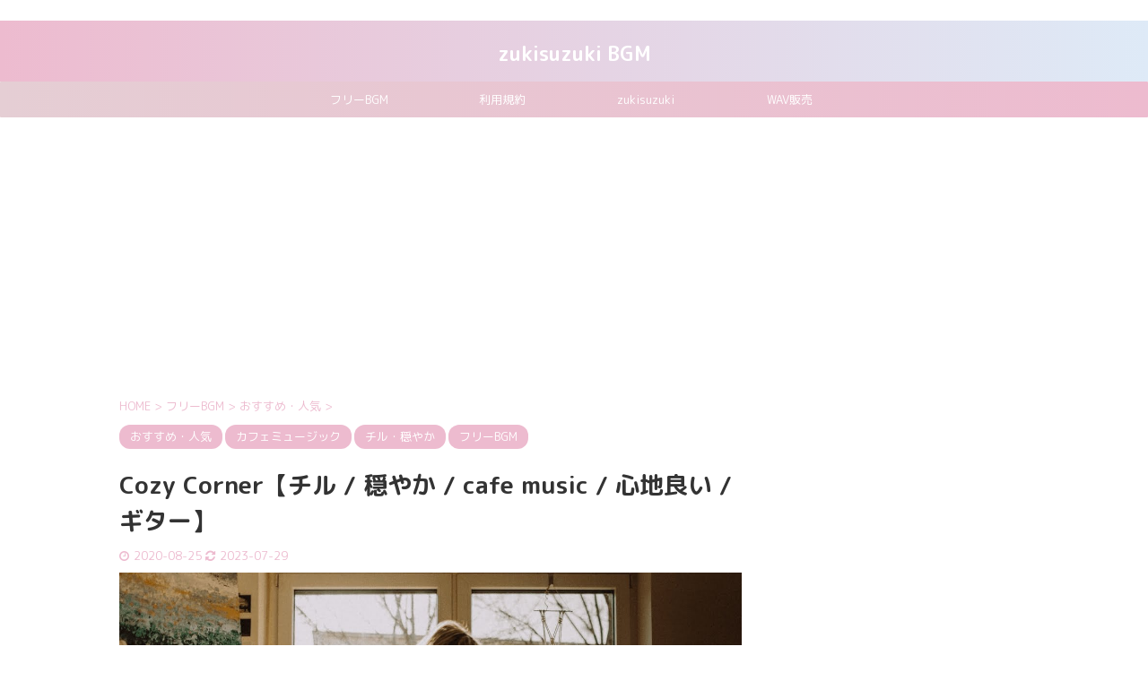

--- FILE ---
content_type: text/html; charset=UTF-8
request_url: https://zukisuzukibgm.com/cozy-corner/
body_size: 18019
content:

<!DOCTYPE html>
<!--[if lt IE 7]>
<html class="ie6" dir="ltr" lang="ja" prefix="og: https://ogp.me/ns#"> <![endif]-->
<!--[if IE 7]>
<html class="i7" dir="ltr" lang="ja" prefix="og: https://ogp.me/ns#"> <![endif]-->
<!--[if IE 8]>
<html class="ie" dir="ltr" lang="ja" prefix="og: https://ogp.me/ns#"> <![endif]-->
<!--[if gt IE 8]><!-->
<html dir="ltr" lang="ja" prefix="og: https://ogp.me/ns#" class="s-navi-search-overlay">
	<!--<![endif]-->
	<head prefix="og: http://ogp.me/ns# fb: http://ogp.me/ns/fb# article: http://ogp.me/ns/article#">
		<meta charset="UTF-8" >
		<meta name="viewport" content="width=device-width,initial-scale=1.0,user-scalable=no,viewport-fit=cover">
		<meta name="format-detection" content="telephone=no" >

		
		<link rel="alternate" type="application/rss+xml" title="zukisuzuki BGM RSS Feed" href="https://zukisuzukibgm.com/feed/" />
		<link rel="pingback" href="https://zukisuzukibgm.com/xmlrpc.php" >
		<!--[if lt IE 9]>
		<script src="https://zukisuzukibgm.com/wp-content/themes/affinger5/js/html5shiv.js"></script>
		<![endif]-->
				
		<!-- All in One SEO 4.9.1.1 - aioseo.com -->
	<meta name="robots" content="max-snippet:-1, max-image-preview:large, max-video-preview:-1" />
	<meta name="author" content="zukisuzuki BGM"/>
	<link rel="canonical" href="https://zukisuzukibgm.com/cozy-corner/" />
	<meta name="generator" content="All in One SEO (AIOSEO) 4.9.1.1" />
		<meta property="og:locale" content="ja_JP" />
		<meta property="og:site_name" content="zukisuzuki BGM" />
		<meta property="og:type" content="article" />
		<meta property="og:title" content="Cozy Corner【チル / 穏やか / cafe music / 心地良い / ギター】 | zukisuzuki BGM" />
		<meta property="og:url" content="https://zukisuzukibgm.com/cozy-corner/" />
		<meta property="og:image" content="https://zukisuzukibgm.com/wp-content/uploads/2020/08/1996e65026044530abde2fc3a7263ae8-scaled.jpg" />
		<meta property="og:image:secure_url" content="https://zukisuzukibgm.com/wp-content/uploads/2020/08/1996e65026044530abde2fc3a7263ae8-scaled.jpg" />
		<meta property="article:tag" content="おすすめ・人気" />
		<meta property="article:tag" content="カフェミュージック" />
		<meta property="article:tag" content="チル・穏やか" />
		<meta property="article:tag" content="フリーbgm" />
		<meta property="article:tag" content="ギター" />
		<meta property="article:tag" content="ローファイ" />
		<meta property="article:tag" content="心地良い" />
		<meta property="article:published_time" content="2020-08-25T04:45:50+00:00" />
		<meta property="article:modified_time" content="2023-07-29T02:43:57+00:00" />
		<meta name="twitter:card" content="summary" />
		<meta name="twitter:site" content="@zukisuzuki" />
		<meta name="twitter:title" content="Cozy Corner【チル / 穏やか / cafe music / 心地良い / ギター】 | zukisuzuki BGM" />
		<meta name="twitter:image" content="https://zukisuzukibgm.com/wp-content/uploads/2020/08/maxresdefault-6-4.jpg" />
		<script type="application/ld+json" class="aioseo-schema">
			{"@context":"https:\/\/schema.org","@graph":[{"@type":"Article","@id":"https:\/\/zukisuzukibgm.com\/cozy-corner\/#article","name":"Cozy Corner\u3010\u30c1\u30eb \/ \u7a4f\u3084\u304b \/ cafe music \/ \u5fc3\u5730\u826f\u3044 \/ \u30ae\u30bf\u30fc\u3011 | zukisuzuki BGM","headline":"Cozy Corner\u3010\u30c1\u30eb \/ \u7a4f\u3084\u304b \/ cafe music \/ \u5fc3\u5730\u826f\u3044 \/ \u30ae\u30bf\u30fc\u3011","author":{"@id":"https:\/\/zukisuzukibgm.com\/author\/phk65881\/#author"},"publisher":{"@id":"https:\/\/zukisuzukibgm.com\/#person"},"image":{"@type":"ImageObject","url":"https:\/\/zukisuzukibgm.com\/wp-content\/uploads\/2020\/08\/maxresdefault-6-4.jpg","width":1280,"height":720},"datePublished":"2020-08-25T13:45:50+09:00","dateModified":"2023-07-29T11:43:57+09:00","inLanguage":"ja","mainEntityOfPage":{"@id":"https:\/\/zukisuzukibgm.com\/cozy-corner\/#webpage"},"isPartOf":{"@id":"https:\/\/zukisuzukibgm.com\/cozy-corner\/#webpage"},"articleSection":"\u304a\u3059\u3059\u3081\u30fb\u4eba\u6c17, \u30ab\u30d5\u30a7\u30df\u30e5\u30fc\u30b8\u30c3\u30af, \u30c1\u30eb\u30fb\u7a4f\u3084\u304b, \u30d5\u30ea\u30fcBGM, \u30ae\u30bf\u30fc, \u30ed\u30fc\u30d5\u30a1\u30a4, \u5fc3\u5730\u826f\u3044"},{"@type":"BreadcrumbList","@id":"https:\/\/zukisuzukibgm.com\/cozy-corner\/#breadcrumblist","itemListElement":[{"@type":"ListItem","@id":"https:\/\/zukisuzukibgm.com#listItem","position":1,"name":"\u30db\u30fc\u30e0","item":"https:\/\/zukisuzukibgm.com","nextItem":{"@type":"ListItem","@id":"https:\/\/zukisuzukibgm.com\/category\/bgm\/#listItem","name":"\u30d5\u30ea\u30fcBGM"}},{"@type":"ListItem","@id":"https:\/\/zukisuzukibgm.com\/category\/bgm\/#listItem","position":2,"name":"\u30d5\u30ea\u30fcBGM","item":"https:\/\/zukisuzukibgm.com\/category\/bgm\/","nextItem":{"@type":"ListItem","@id":"https:\/\/zukisuzukibgm.com\/category\/bgm\/popular\/#listItem","name":"\u304a\u3059\u3059\u3081\u30fb\u4eba\u6c17"},"previousItem":{"@type":"ListItem","@id":"https:\/\/zukisuzukibgm.com#listItem","name":"\u30db\u30fc\u30e0"}},{"@type":"ListItem","@id":"https:\/\/zukisuzukibgm.com\/category\/bgm\/popular\/#listItem","position":3,"name":"\u304a\u3059\u3059\u3081\u30fb\u4eba\u6c17","item":"https:\/\/zukisuzukibgm.com\/category\/bgm\/popular\/","nextItem":{"@type":"ListItem","@id":"https:\/\/zukisuzukibgm.com\/cozy-corner\/#listItem","name":"Cozy Corner\u3010\u30c1\u30eb \/ \u7a4f\u3084\u304b \/ cafe music \/ \u5fc3\u5730\u826f\u3044 \/ \u30ae\u30bf\u30fc\u3011"},"previousItem":{"@type":"ListItem","@id":"https:\/\/zukisuzukibgm.com\/category\/bgm\/#listItem","name":"\u30d5\u30ea\u30fcBGM"}},{"@type":"ListItem","@id":"https:\/\/zukisuzukibgm.com\/cozy-corner\/#listItem","position":4,"name":"Cozy Corner\u3010\u30c1\u30eb \/ \u7a4f\u3084\u304b \/ cafe music \/ \u5fc3\u5730\u826f\u3044 \/ \u30ae\u30bf\u30fc\u3011","previousItem":{"@type":"ListItem","@id":"https:\/\/zukisuzukibgm.com\/category\/bgm\/popular\/#listItem","name":"\u304a\u3059\u3059\u3081\u30fb\u4eba\u6c17"}}]},{"@type":"Person","@id":"https:\/\/zukisuzukibgm.com\/#person","name":"zukisuzuki BGM","image":{"@type":"ImageObject","@id":"https:\/\/zukisuzukibgm.com\/cozy-corner\/#personImage","url":"https:\/\/zukisuzukibgm.com\/wp-content\/uploads\/2020\/08\/1996e65026044530abde2fc3a7263ae8-1-100x100.jpg","width":96,"height":96,"caption":"zukisuzuki BGM"}},{"@type":"Person","@id":"https:\/\/zukisuzukibgm.com\/author\/phk65881\/#author","url":"https:\/\/zukisuzukibgm.com\/author\/phk65881\/","name":"zukisuzuki BGM","image":{"@type":"ImageObject","@id":"https:\/\/zukisuzukibgm.com\/cozy-corner\/#authorImage","url":"https:\/\/zukisuzukibgm.com\/wp-content\/uploads\/2020\/08\/1996e65026044530abde2fc3a7263ae8-1-100x100.jpg","width":96,"height":96,"caption":"zukisuzuki BGM"}},{"@type":"WebPage","@id":"https:\/\/zukisuzukibgm.com\/cozy-corner\/#webpage","url":"https:\/\/zukisuzukibgm.com\/cozy-corner\/","name":"Cozy Corner\u3010\u30c1\u30eb \/ \u7a4f\u3084\u304b \/ cafe music \/ \u5fc3\u5730\u826f\u3044 \/ \u30ae\u30bf\u30fc\u3011 | zukisuzuki BGM","inLanguage":"ja","isPartOf":{"@id":"https:\/\/zukisuzukibgm.com\/#website"},"breadcrumb":{"@id":"https:\/\/zukisuzukibgm.com\/cozy-corner\/#breadcrumblist"},"author":{"@id":"https:\/\/zukisuzukibgm.com\/author\/phk65881\/#author"},"creator":{"@id":"https:\/\/zukisuzukibgm.com\/author\/phk65881\/#author"},"image":{"@type":"ImageObject","url":"https:\/\/zukisuzukibgm.com\/wp-content\/uploads\/2020\/08\/maxresdefault-6-4.jpg","@id":"https:\/\/zukisuzukibgm.com\/cozy-corner\/#mainImage","width":1280,"height":720},"primaryImageOfPage":{"@id":"https:\/\/zukisuzukibgm.com\/cozy-corner\/#mainImage"},"datePublished":"2020-08-25T13:45:50+09:00","dateModified":"2023-07-29T11:43:57+09:00"},{"@type":"WebSite","@id":"https:\/\/zukisuzukibgm.com\/#website","url":"https:\/\/zukisuzukibgm.com\/","name":"zukisuzuki BGM","inLanguage":"ja","publisher":{"@id":"https:\/\/zukisuzukibgm.com\/#person"}}]}
		</script>
		<!-- All in One SEO -->

<title>Cozy Corner【チル / 穏やか / cafe music / 心地良い / ギター】 | zukisuzuki BGM</title>
<link rel='dns-prefetch' href='//ajax.googleapis.com' />
<style id='wp-img-auto-sizes-contain-inline-css' type='text/css'>
img:is([sizes=auto i],[sizes^="auto," i]){contain-intrinsic-size:3000px 1500px}
/*# sourceURL=wp-img-auto-sizes-contain-inline-css */
</style>
<style id='wp-emoji-styles-inline-css' type='text/css'>

	img.wp-smiley, img.emoji {
		display: inline !important;
		border: none !important;
		box-shadow: none !important;
		height: 1em !important;
		width: 1em !important;
		margin: 0 0.07em !important;
		vertical-align: -0.1em !important;
		background: none !important;
		padding: 0 !important;
	}
/*# sourceURL=wp-emoji-styles-inline-css */
</style>
<style id='wp-block-library-inline-css' type='text/css'>
:root{--wp-block-synced-color:#7a00df;--wp-block-synced-color--rgb:122,0,223;--wp-bound-block-color:var(--wp-block-synced-color);--wp-editor-canvas-background:#ddd;--wp-admin-theme-color:#007cba;--wp-admin-theme-color--rgb:0,124,186;--wp-admin-theme-color-darker-10:#006ba1;--wp-admin-theme-color-darker-10--rgb:0,107,160.5;--wp-admin-theme-color-darker-20:#005a87;--wp-admin-theme-color-darker-20--rgb:0,90,135;--wp-admin-border-width-focus:2px}@media (min-resolution:192dpi){:root{--wp-admin-border-width-focus:1.5px}}.wp-element-button{cursor:pointer}:root .has-very-light-gray-background-color{background-color:#eee}:root .has-very-dark-gray-background-color{background-color:#313131}:root .has-very-light-gray-color{color:#eee}:root .has-very-dark-gray-color{color:#313131}:root .has-vivid-green-cyan-to-vivid-cyan-blue-gradient-background{background:linear-gradient(135deg,#00d084,#0693e3)}:root .has-purple-crush-gradient-background{background:linear-gradient(135deg,#34e2e4,#4721fb 50%,#ab1dfe)}:root .has-hazy-dawn-gradient-background{background:linear-gradient(135deg,#faaca8,#dad0ec)}:root .has-subdued-olive-gradient-background{background:linear-gradient(135deg,#fafae1,#67a671)}:root .has-atomic-cream-gradient-background{background:linear-gradient(135deg,#fdd79a,#004a59)}:root .has-nightshade-gradient-background{background:linear-gradient(135deg,#330968,#31cdcf)}:root .has-midnight-gradient-background{background:linear-gradient(135deg,#020381,#2874fc)}:root{--wp--preset--font-size--normal:16px;--wp--preset--font-size--huge:42px}.has-regular-font-size{font-size:1em}.has-larger-font-size{font-size:2.625em}.has-normal-font-size{font-size:var(--wp--preset--font-size--normal)}.has-huge-font-size{font-size:var(--wp--preset--font-size--huge)}.has-text-align-center{text-align:center}.has-text-align-left{text-align:left}.has-text-align-right{text-align:right}.has-fit-text{white-space:nowrap!important}#end-resizable-editor-section{display:none}.aligncenter{clear:both}.items-justified-left{justify-content:flex-start}.items-justified-center{justify-content:center}.items-justified-right{justify-content:flex-end}.items-justified-space-between{justify-content:space-between}.screen-reader-text{border:0;clip-path:inset(50%);height:1px;margin:-1px;overflow:hidden;padding:0;position:absolute;width:1px;word-wrap:normal!important}.screen-reader-text:focus{background-color:#ddd;clip-path:none;color:#444;display:block;font-size:1em;height:auto;left:5px;line-height:normal;padding:15px 23px 14px;text-decoration:none;top:5px;width:auto;z-index:100000}html :where(.has-border-color){border-style:solid}html :where([style*=border-top-color]){border-top-style:solid}html :where([style*=border-right-color]){border-right-style:solid}html :where([style*=border-bottom-color]){border-bottom-style:solid}html :where([style*=border-left-color]){border-left-style:solid}html :where([style*=border-width]){border-style:solid}html :where([style*=border-top-width]){border-top-style:solid}html :where([style*=border-right-width]){border-right-style:solid}html :where([style*=border-bottom-width]){border-bottom-style:solid}html :where([style*=border-left-width]){border-left-style:solid}html :where(img[class*=wp-image-]){height:auto;max-width:100%}:where(figure){margin:0 0 1em}html :where(.is-position-sticky){--wp-admin--admin-bar--position-offset:var(--wp-admin--admin-bar--height,0px)}@media screen and (max-width:600px){html :where(.is-position-sticky){--wp-admin--admin-bar--position-offset:0px}}

/*# sourceURL=wp-block-library-inline-css */
</style><style id='global-styles-inline-css' type='text/css'>
:root{--wp--preset--aspect-ratio--square: 1;--wp--preset--aspect-ratio--4-3: 4/3;--wp--preset--aspect-ratio--3-4: 3/4;--wp--preset--aspect-ratio--3-2: 3/2;--wp--preset--aspect-ratio--2-3: 2/3;--wp--preset--aspect-ratio--16-9: 16/9;--wp--preset--aspect-ratio--9-16: 9/16;--wp--preset--color--black: #000000;--wp--preset--color--cyan-bluish-gray: #abb8c3;--wp--preset--color--white: #ffffff;--wp--preset--color--pale-pink: #f78da7;--wp--preset--color--vivid-red: #cf2e2e;--wp--preset--color--luminous-vivid-orange: #ff6900;--wp--preset--color--luminous-vivid-amber: #fcb900;--wp--preset--color--light-green-cyan: #7bdcb5;--wp--preset--color--vivid-green-cyan: #00d084;--wp--preset--color--pale-cyan-blue: #8ed1fc;--wp--preset--color--vivid-cyan-blue: #0693e3;--wp--preset--color--vivid-purple: #9b51e0;--wp--preset--color--soft-red: #e6514c;--wp--preset--color--light-grayish-red: #fdebee;--wp--preset--color--vivid-yellow: #ffc107;--wp--preset--color--very-pale-yellow: #fffde7;--wp--preset--color--very-light-gray: #fafafa;--wp--preset--color--very-dark-gray: #313131;--wp--preset--color--original-color-a: #43a047;--wp--preset--color--original-color-b: #795548;--wp--preset--color--original-color-c: #ec407a;--wp--preset--color--original-color-d: #9e9d24;--wp--preset--gradient--vivid-cyan-blue-to-vivid-purple: linear-gradient(135deg,rgb(6,147,227) 0%,rgb(155,81,224) 100%);--wp--preset--gradient--light-green-cyan-to-vivid-green-cyan: linear-gradient(135deg,rgb(122,220,180) 0%,rgb(0,208,130) 100%);--wp--preset--gradient--luminous-vivid-amber-to-luminous-vivid-orange: linear-gradient(135deg,rgb(252,185,0) 0%,rgb(255,105,0) 100%);--wp--preset--gradient--luminous-vivid-orange-to-vivid-red: linear-gradient(135deg,rgb(255,105,0) 0%,rgb(207,46,46) 100%);--wp--preset--gradient--very-light-gray-to-cyan-bluish-gray: linear-gradient(135deg,rgb(238,238,238) 0%,rgb(169,184,195) 100%);--wp--preset--gradient--cool-to-warm-spectrum: linear-gradient(135deg,rgb(74,234,220) 0%,rgb(151,120,209) 20%,rgb(207,42,186) 40%,rgb(238,44,130) 60%,rgb(251,105,98) 80%,rgb(254,248,76) 100%);--wp--preset--gradient--blush-light-purple: linear-gradient(135deg,rgb(255,206,236) 0%,rgb(152,150,240) 100%);--wp--preset--gradient--blush-bordeaux: linear-gradient(135deg,rgb(254,205,165) 0%,rgb(254,45,45) 50%,rgb(107,0,62) 100%);--wp--preset--gradient--luminous-dusk: linear-gradient(135deg,rgb(255,203,112) 0%,rgb(199,81,192) 50%,rgb(65,88,208) 100%);--wp--preset--gradient--pale-ocean: linear-gradient(135deg,rgb(255,245,203) 0%,rgb(182,227,212) 50%,rgb(51,167,181) 100%);--wp--preset--gradient--electric-grass: linear-gradient(135deg,rgb(202,248,128) 0%,rgb(113,206,126) 100%);--wp--preset--gradient--midnight: linear-gradient(135deg,rgb(2,3,129) 0%,rgb(40,116,252) 100%);--wp--preset--font-size--small: 13px;--wp--preset--font-size--medium: 20px;--wp--preset--font-size--large: 36px;--wp--preset--font-size--x-large: 42px;--wp--preset--spacing--20: 0.44rem;--wp--preset--spacing--30: 0.67rem;--wp--preset--spacing--40: 1rem;--wp--preset--spacing--50: 1.5rem;--wp--preset--spacing--60: 2.25rem;--wp--preset--spacing--70: 3.38rem;--wp--preset--spacing--80: 5.06rem;--wp--preset--shadow--natural: 6px 6px 9px rgba(0, 0, 0, 0.2);--wp--preset--shadow--deep: 12px 12px 50px rgba(0, 0, 0, 0.4);--wp--preset--shadow--sharp: 6px 6px 0px rgba(0, 0, 0, 0.2);--wp--preset--shadow--outlined: 6px 6px 0px -3px rgb(255, 255, 255), 6px 6px rgb(0, 0, 0);--wp--preset--shadow--crisp: 6px 6px 0px rgb(0, 0, 0);}:where(.is-layout-flex){gap: 0.5em;}:where(.is-layout-grid){gap: 0.5em;}body .is-layout-flex{display: flex;}.is-layout-flex{flex-wrap: wrap;align-items: center;}.is-layout-flex > :is(*, div){margin: 0;}body .is-layout-grid{display: grid;}.is-layout-grid > :is(*, div){margin: 0;}:where(.wp-block-columns.is-layout-flex){gap: 2em;}:where(.wp-block-columns.is-layout-grid){gap: 2em;}:where(.wp-block-post-template.is-layout-flex){gap: 1.25em;}:where(.wp-block-post-template.is-layout-grid){gap: 1.25em;}.has-black-color{color: var(--wp--preset--color--black) !important;}.has-cyan-bluish-gray-color{color: var(--wp--preset--color--cyan-bluish-gray) !important;}.has-white-color{color: var(--wp--preset--color--white) !important;}.has-pale-pink-color{color: var(--wp--preset--color--pale-pink) !important;}.has-vivid-red-color{color: var(--wp--preset--color--vivid-red) !important;}.has-luminous-vivid-orange-color{color: var(--wp--preset--color--luminous-vivid-orange) !important;}.has-luminous-vivid-amber-color{color: var(--wp--preset--color--luminous-vivid-amber) !important;}.has-light-green-cyan-color{color: var(--wp--preset--color--light-green-cyan) !important;}.has-vivid-green-cyan-color{color: var(--wp--preset--color--vivid-green-cyan) !important;}.has-pale-cyan-blue-color{color: var(--wp--preset--color--pale-cyan-blue) !important;}.has-vivid-cyan-blue-color{color: var(--wp--preset--color--vivid-cyan-blue) !important;}.has-vivid-purple-color{color: var(--wp--preset--color--vivid-purple) !important;}.has-black-background-color{background-color: var(--wp--preset--color--black) !important;}.has-cyan-bluish-gray-background-color{background-color: var(--wp--preset--color--cyan-bluish-gray) !important;}.has-white-background-color{background-color: var(--wp--preset--color--white) !important;}.has-pale-pink-background-color{background-color: var(--wp--preset--color--pale-pink) !important;}.has-vivid-red-background-color{background-color: var(--wp--preset--color--vivid-red) !important;}.has-luminous-vivid-orange-background-color{background-color: var(--wp--preset--color--luminous-vivid-orange) !important;}.has-luminous-vivid-amber-background-color{background-color: var(--wp--preset--color--luminous-vivid-amber) !important;}.has-light-green-cyan-background-color{background-color: var(--wp--preset--color--light-green-cyan) !important;}.has-vivid-green-cyan-background-color{background-color: var(--wp--preset--color--vivid-green-cyan) !important;}.has-pale-cyan-blue-background-color{background-color: var(--wp--preset--color--pale-cyan-blue) !important;}.has-vivid-cyan-blue-background-color{background-color: var(--wp--preset--color--vivid-cyan-blue) !important;}.has-vivid-purple-background-color{background-color: var(--wp--preset--color--vivid-purple) !important;}.has-black-border-color{border-color: var(--wp--preset--color--black) !important;}.has-cyan-bluish-gray-border-color{border-color: var(--wp--preset--color--cyan-bluish-gray) !important;}.has-white-border-color{border-color: var(--wp--preset--color--white) !important;}.has-pale-pink-border-color{border-color: var(--wp--preset--color--pale-pink) !important;}.has-vivid-red-border-color{border-color: var(--wp--preset--color--vivid-red) !important;}.has-luminous-vivid-orange-border-color{border-color: var(--wp--preset--color--luminous-vivid-orange) !important;}.has-luminous-vivid-amber-border-color{border-color: var(--wp--preset--color--luminous-vivid-amber) !important;}.has-light-green-cyan-border-color{border-color: var(--wp--preset--color--light-green-cyan) !important;}.has-vivid-green-cyan-border-color{border-color: var(--wp--preset--color--vivid-green-cyan) !important;}.has-pale-cyan-blue-border-color{border-color: var(--wp--preset--color--pale-cyan-blue) !important;}.has-vivid-cyan-blue-border-color{border-color: var(--wp--preset--color--vivid-cyan-blue) !important;}.has-vivid-purple-border-color{border-color: var(--wp--preset--color--vivid-purple) !important;}.has-vivid-cyan-blue-to-vivid-purple-gradient-background{background: var(--wp--preset--gradient--vivid-cyan-blue-to-vivid-purple) !important;}.has-light-green-cyan-to-vivid-green-cyan-gradient-background{background: var(--wp--preset--gradient--light-green-cyan-to-vivid-green-cyan) !important;}.has-luminous-vivid-amber-to-luminous-vivid-orange-gradient-background{background: var(--wp--preset--gradient--luminous-vivid-amber-to-luminous-vivid-orange) !important;}.has-luminous-vivid-orange-to-vivid-red-gradient-background{background: var(--wp--preset--gradient--luminous-vivid-orange-to-vivid-red) !important;}.has-very-light-gray-to-cyan-bluish-gray-gradient-background{background: var(--wp--preset--gradient--very-light-gray-to-cyan-bluish-gray) !important;}.has-cool-to-warm-spectrum-gradient-background{background: var(--wp--preset--gradient--cool-to-warm-spectrum) !important;}.has-blush-light-purple-gradient-background{background: var(--wp--preset--gradient--blush-light-purple) !important;}.has-blush-bordeaux-gradient-background{background: var(--wp--preset--gradient--blush-bordeaux) !important;}.has-luminous-dusk-gradient-background{background: var(--wp--preset--gradient--luminous-dusk) !important;}.has-pale-ocean-gradient-background{background: var(--wp--preset--gradient--pale-ocean) !important;}.has-electric-grass-gradient-background{background: var(--wp--preset--gradient--electric-grass) !important;}.has-midnight-gradient-background{background: var(--wp--preset--gradient--midnight) !important;}.has-small-font-size{font-size: var(--wp--preset--font-size--small) !important;}.has-medium-font-size{font-size: var(--wp--preset--font-size--medium) !important;}.has-large-font-size{font-size: var(--wp--preset--font-size--large) !important;}.has-x-large-font-size{font-size: var(--wp--preset--font-size--x-large) !important;}
/*# sourceURL=global-styles-inline-css */
</style>

<style id='classic-theme-styles-inline-css' type='text/css'>
/*! This file is auto-generated */
.wp-block-button__link{color:#fff;background-color:#32373c;border-radius:9999px;box-shadow:none;text-decoration:none;padding:calc(.667em + 2px) calc(1.333em + 2px);font-size:1.125em}.wp-block-file__button{background:#32373c;color:#fff;text-decoration:none}
/*# sourceURL=/wp-includes/css/classic-themes.min.css */
</style>
<link rel='stylesheet' id='contact-form-7-css' href='https://zukisuzukibgm.com/wp-content/plugins/contact-form-7/includes/css/styles.css?ver=6.1.4' type='text/css' media='all' />
<link rel='stylesheet' id='lana-downloads-manager-css' href='https://zukisuzukibgm.com/wp-content/plugins/lana-downloads-manager//assets/css/lana-downloads-manager.css?ver=1.11.0' type='text/css' media='all' />
<link rel='stylesheet' id='pz-linkcard-css-css' href='//zukisuzukibgm.com/wp-content/uploads/pz-linkcard/style/style.min.css?ver=2.5.8.5' type='text/css' media='all' />
<link rel='stylesheet' id='ppress-frontend-css' href='https://zukisuzukibgm.com/wp-content/plugins/wp-user-avatar/assets/css/frontend.min.css?ver=4.16.8' type='text/css' media='all' />
<link rel='stylesheet' id='ppress-flatpickr-css' href='https://zukisuzukibgm.com/wp-content/plugins/wp-user-avatar/assets/flatpickr/flatpickr.min.css?ver=4.16.8' type='text/css' media='all' />
<link rel='stylesheet' id='ppress-select2-css' href='https://zukisuzukibgm.com/wp-content/plugins/wp-user-avatar/assets/select2/select2.min.css?ver=6.9' type='text/css' media='all' />
<link rel='stylesheet' id='normalize-css' href='https://zukisuzukibgm.com/wp-content/themes/affinger5/css/normalize.css?ver=1.5.9' type='text/css' media='all' />
<link rel='stylesheet' id='font-awesome-css' href='https://zukisuzukibgm.com/wp-content/themes/affinger5/css/fontawesome/css/font-awesome.min.css?ver=4.7.0' type='text/css' media='all' />
<link rel='stylesheet' id='font-awesome-animation-css' href='https://zukisuzukibgm.com/wp-content/themes/affinger5/css/fontawesome/css/font-awesome-animation.min.css?ver=6.9' type='text/css' media='all' />
<link rel='stylesheet' id='st_svg-css' href='https://zukisuzukibgm.com/wp-content/themes/affinger5/st_svg/style.css?ver=6.9' type='text/css' media='all' />
<link rel='stylesheet' id='slick-css' href='https://zukisuzukibgm.com/wp-content/themes/affinger5/vendor/slick/slick.css?ver=1.8.0' type='text/css' media='all' />
<link rel='stylesheet' id='slick-theme-css' href='https://zukisuzukibgm.com/wp-content/themes/affinger5/vendor/slick/slick-theme.css?ver=1.8.0' type='text/css' media='all' />
<link rel='stylesheet' id='fonts-googleapis-roundedmplus1c-css' href='//fonts.googleapis.com/css?family=M+PLUS+Rounded+1c%3A400%2C700&#038;display=swap&#038;subset=japanese&#038;ver=6.9' type='text/css' media='all' />
<link rel='stylesheet' id='style-css' href='https://zukisuzukibgm.com/wp-content/themes/affinger5/style.css?ver=6.9' type='text/css' media='all' />
<link rel='stylesheet' id='child-style-css' href='https://zukisuzukibgm.com/wp-content/themes/affinger5-child/style.css?ver=6.9' type='text/css' media='all' />
<link rel='stylesheet' id='single-css' href='https://zukisuzukibgm.com/wp-content/themes/affinger5/st-rankcss.php' type='text/css' media='all' />
<link rel='stylesheet' id='st-themecss-css' href='https://zukisuzukibgm.com/wp-content/themes/affinger5/st-themecss-loader.php?ver=6.9' type='text/css' media='all' />
<script type="text/javascript" src="//ajax.googleapis.com/ajax/libs/jquery/1.11.3/jquery.min.js?ver=1.11.3" id="jquery-js"></script>
<script type="text/javascript" src="https://zukisuzukibgm.com/wp-content/plugins/wp-user-avatar/assets/flatpickr/flatpickr.min.js?ver=4.16.8" id="ppress-flatpickr-js"></script>
<script type="text/javascript" src="https://zukisuzukibgm.com/wp-content/plugins/wp-user-avatar/assets/select2/select2.min.js?ver=4.16.8" id="ppress-select2-js"></script>
<link rel="https://api.w.org/" href="https://zukisuzukibgm.com/wp-json/" /><link rel="alternate" title="JSON" type="application/json" href="https://zukisuzukibgm.com/wp-json/wp/v2/posts/904" /><link rel='shortlink' href='https://zukisuzukibgm.com/?p=904' />
<meta name="robots" content="index, follow" />
<meta name="thumbnail" content="https://zukisuzukibgm.com/wp-content/uploads/2020/08/maxresdefault-6-4.jpg">
<!-- Google tag (gtag.js) -->
<script async src="https://www.googletagmanager.com/gtag/js?id=G-62R2C0MY4H"></script>
<script>
  window.dataLayer = window.dataLayer || [];
  function gtag(){dataLayer.push(arguments);}
  gtag('js', new Date());

  gtag('config', 'G-62R2C0MY4H');
</script>

<!-- Google Tag Manager -->
<script>(function(w,d,s,l,i){w[l]=w[l]||[];w[l].push({'gtm.start':
new Date().getTime(),event:'gtm.js'});var f=d.getElementsByTagName(s)[0],
j=d.createElement(s),dl=l!='dataLayer'?'&l='+l:'';j.async=true;j.src=
'https://www.googletagmanager.com/gtm.js?id='+i+dl;f.parentNode.insertBefore(j,f);
})(window,document,'script','dataLayer','GTM-WD2PPDQ');</script>
<!-- End Google Tag Manager -->

<style type="text/css">
@media print, screen and (min-width: 960px) {
	.home #st-header-cardlink {
		max-width:1210px;
		padding-left:70px;
		padding-right:70px;
box-sizing:border-box;
	}
}
</style>
<link rel="canonical" href="https://zukisuzukibgm.com/cozy-corner/" />
<style type="text/css" id="custom-background-css">
body.custom-background { background-color: #ffffff; }
</style>
						<!-- OGP -->
	
						<meta name="twitter:card" content="summary_large_image">
				<meta name="twitter:site" content="@zukisuzuki">
		<meta name="twitter:title" content="Cozy Corner【チル / 穏やか / cafe music / 心地良い / ギター】">
		<meta name="twitter:description" content="Cozy Corner ダウンロードはこちら&#x1f447;Download 4922">
		<meta name="twitter:image" content="https://zukisuzukibgm.com/wp-content/uploads/2020/08/maxresdefault-6-4.jpg">
		<!-- /OGP -->
		


<script>
	jQuery(function(){
		jQuery('.st-btn-open').click(function(){
			jQuery(this).next('.st-slidebox').stop(true, true).slideToggle();
			jQuery(this).addClass('st-btn-open-click');
		});
	});
</script>

	<script>
		jQuery(function(){
		jQuery('.post h2 , .h2modoki').wrapInner('<span class="st-dash-design"></span>');
		}) 
	</script>

<script>
	jQuery(function(){
		jQuery("#toc_container:not(:has(ul ul))").addClass("only-toc");
		jQuery(".st-ac-box ul:has(.cat-item)").each(function(){
			jQuery(this).addClass("st-ac-cat");
		});
	});
</script>

<script>
	jQuery(function(){
							jQuery( '.post h5:not(.st-css-no):not(.st-matome):not(.rankh5):not(.point):not(.st-cardbox-t):not(.popular-t):not(.kanren-t):not(.popular-t)' ).wrap( '<div class="st-h5husen-shadow"></div>' );
			jQuery( '.h5modoki' ).wrap( '<div class="st-h5husen-shadow"></div>' );
				jQuery('.st-star').parent('.rankh4').css('padding-bottom','5px'); // スターがある場合のランキング見出し調整
	});
</script>


				<!--Twitterカード-->
        <meta name = "twitter:card" content="summary_large_image">
        <meta name = "twitter:image" content="https://zukisuzukibgm.com/wp-content/uploads/2020/08/3e2d3cff95504b26dadb9ef6645c0b90-1.png">
        <!--Twitterカードここまで-->
		<script data-ad-client="ca-pub-8294477600742535" async src="https://pagead2.googlesyndication.com/pagead/js/adsbygoogle.js"></script>
	<link rel='stylesheet' id='mediaelement-css' href='https://zukisuzukibgm.com/wp-includes/js/mediaelement/mediaelementplayer-legacy.min.css?ver=4.2.17' type='text/css' media='all' />
<link rel='stylesheet' id='wp-mediaelement-css' href='https://zukisuzukibgm.com/wp-includes/js/mediaelement/wp-mediaelement.min.css?ver=6.9' type='text/css' media='all' />
</head>
	<body class="wp-singular post-template-default single single-post postid-904 single-format-standard custom-background wp-theme-affinger5 wp-child-theme-affinger5-child not-front-page" >
				<div id="st-ami">
				<div id="wrapper" class="">
				<div id="wrapper-in">
					<header id="st-headwide">
						<div id="headbox-bg">
							<div id="headbox">

								<nav id="s-navi" class="pcnone" data-st-nav data-st-nav-type="normal">
		<dl class="acordion is-active" data-st-nav-primary>
			<dt class="trigger">
				<p class="acordion_button"><span class="op op-menu has-text"><i class="fa st-svg-menu_thin"></i></span></p>

				
				
							<!-- 追加メニュー -->
							
							<!-- 追加メニュー2 -->
							
							</dt>

			<dd class="acordion_tree">
				<div class="acordion_tree_content">

											<div class="st-ac-box">
							<div id="search-3" class="st-widgets-box ac-widgets-top widget_search"><div id="search" class="search-custom-d">
	<form method="get" id="searchform" action="https://zukisuzukibgm.com/">
		<label class="hidden" for="s">
					</label>
		<input type="text" placeholder="" value="" name="s" id="s" />
		<input type="submit" value="&#xf002;" class="fa" id="searchsubmit" />
	</form>
</div>
<!-- /stinger --> 
</div>						</div>
					

												<div class="menu-%e3%83%a1%e3%83%8b%e3%83%a5%e3%83%bc-container"><ul id="menu-%e3%83%a1%e3%83%8b%e3%83%a5%e3%83%bc" class="menu"><li id="menu-item-22" class="menu-item menu-item-type-taxonomy menu-item-object-category current-post-ancestor current-menu-parent current-post-parent menu-item-has-children menu-item-22"><a href="https://zukisuzukibgm.com/category/bgm/"><span class="menu-item-label">フリーBGM</span></a>
<ul class="sub-menu">
	<li id="menu-item-46" class="menu-item menu-item-type-taxonomy menu-item-object-category current-post-ancestor current-menu-parent current-post-parent menu-item-46"><a href="https://zukisuzukibgm.com/category/bgm/popular/"><span class="menu-item-label">おすすめ・人気</span></a></li>
	<li id="menu-item-47" class="menu-item menu-item-type-taxonomy menu-item-object-category menu-item-47"><a href="https://zukisuzukibgm.com/category/bgm/cool/"><span class="menu-item-label">かっこいい</span></a></li>
	<li id="menu-item-54" class="menu-item menu-item-type-taxonomy menu-item-object-category menu-item-54"><a href="https://zukisuzukibgm.com/category/bgm/pop/"><span class="menu-item-label">明るい・ポップ</span></a></li>
	<li id="menu-item-52" class="menu-item menu-item-type-taxonomy menu-item-object-category current-post-ancestor current-menu-parent current-post-parent menu-item-52"><a href="https://zukisuzukibgm.com/category/bgm/chill/"><span class="menu-item-label">チル・穏やか</span></a></li>
	<li id="menu-item-50" class="menu-item menu-item-type-taxonomy menu-item-object-category menu-item-50"><a href="https://zukisuzukibgm.com/category/bgm/opening/"><span class="menu-item-label">オープニング</span></a></li>
	<li id="menu-item-51" class="menu-item menu-item-type-taxonomy menu-item-object-category current-post-ancestor current-menu-parent current-post-parent menu-item-51"><a href="https://zukisuzukibgm.com/category/bgm/cafe-music/"><span class="menu-item-label">カフェミュージック</span></a></li>
	<li id="menu-item-49" class="menu-item menu-item-type-taxonomy menu-item-object-category menu-item-49"><a href="https://zukisuzukibgm.com/category/bgm/alternative/"><span class="menu-item-label">オルタナティヴ</span></a></li>
	<li id="menu-item-48" class="menu-item menu-item-type-taxonomy menu-item-object-category menu-item-48"><a href="https://zukisuzukibgm.com/category/bgm/electro/"><span class="menu-item-label">エレクトロ</span></a></li>
	<li id="menu-item-53" class="menu-item menu-item-type-taxonomy menu-item-object-category menu-item-53"><a href="https://zukisuzukibgm.com/category/bgm/mellow/"><span class="menu-item-label">メロウ・切ない</span></a></li>
	<li id="menu-item-161" class="menu-item menu-item-type-taxonomy menu-item-object-category menu-item-161"><a href="https://zukisuzukibgm.com/category/bgm/se/"><span class="menu-item-label">劇伴・SE</span></a></li>
</ul>
</li>
<li id="menu-item-59" class="menu-item menu-item-type-custom menu-item-object-custom menu-item-59"><a href="https://zukisuzukibgm.com/terms/"><span class="menu-item-label">利用規約</span></a></li>
<li id="menu-item-82" class="menu-item menu-item-type-custom menu-item-object-custom menu-item-82"><a href="https://zukisuzukibgm.com/zukisuzuki/"><span class="menu-item-label">zukisuzuki</span></a></li>
<li id="menu-item-3783" class="menu-item menu-item-type-custom menu-item-object-custom menu-item-3783"><a href="https://zukisuzukibgm.com/wav_buy/"><span class="menu-item-label">WAV販売</span></a></li>
</ul></div>						<div class="clear"></div>

					
				</div>
			</dd>

					</dl>

					</nav>

								<div id="header-l">
									
									<div id="st-text-logo">
										
            
			
				<!-- キャプション -->
				                
					              		 	 <p class="descr sitenametop">
               		     	               			 </p>
					                    
				                
				<!-- ロゴ又はブログ名 -->
				              		  <p class="sitename"><a href="https://zukisuzukibgm.com/">
                  		                      		    zukisuzuki BGM                   		               		  </a></p>
            					<!-- ロゴ又はブログ名ここまで -->

			    
		
    									</div>
								</div><!-- /#header-l -->

								<div id="header-r" class="smanone">
									
								</div><!-- /#header-r -->
							</div><!-- /#headbox-bg -->
						</div><!-- /#headbox clearfix -->

						
						
						
						
											
<div id="gazou-wide">
			<div id="st-menubox">
			<div id="st-menuwide">
				<nav class="smanone clearfix"><ul id="menu-%e3%83%a1%e3%83%8b%e3%83%a5%e3%83%bc-1" class="menu"><li class="menu-item menu-item-type-taxonomy menu-item-object-category current-post-ancestor current-menu-parent current-post-parent menu-item-has-children menu-item-22"><a href="https://zukisuzukibgm.com/category/bgm/">フリーBGM</a>
<ul class="sub-menu">
	<li class="menu-item menu-item-type-taxonomy menu-item-object-category current-post-ancestor current-menu-parent current-post-parent menu-item-46"><a href="https://zukisuzukibgm.com/category/bgm/popular/">おすすめ・人気</a></li>
	<li class="menu-item menu-item-type-taxonomy menu-item-object-category menu-item-47"><a href="https://zukisuzukibgm.com/category/bgm/cool/">かっこいい</a></li>
	<li class="menu-item menu-item-type-taxonomy menu-item-object-category menu-item-54"><a href="https://zukisuzukibgm.com/category/bgm/pop/">明るい・ポップ</a></li>
	<li class="menu-item menu-item-type-taxonomy menu-item-object-category current-post-ancestor current-menu-parent current-post-parent menu-item-52"><a href="https://zukisuzukibgm.com/category/bgm/chill/">チル・穏やか</a></li>
	<li class="menu-item menu-item-type-taxonomy menu-item-object-category menu-item-50"><a href="https://zukisuzukibgm.com/category/bgm/opening/">オープニング</a></li>
	<li class="menu-item menu-item-type-taxonomy menu-item-object-category current-post-ancestor current-menu-parent current-post-parent menu-item-51"><a href="https://zukisuzukibgm.com/category/bgm/cafe-music/">カフェミュージック</a></li>
	<li class="menu-item menu-item-type-taxonomy menu-item-object-category menu-item-49"><a href="https://zukisuzukibgm.com/category/bgm/alternative/">オルタナティヴ</a></li>
	<li class="menu-item menu-item-type-taxonomy menu-item-object-category menu-item-48"><a href="https://zukisuzukibgm.com/category/bgm/electro/">エレクトロ</a></li>
	<li class="menu-item menu-item-type-taxonomy menu-item-object-category menu-item-53"><a href="https://zukisuzukibgm.com/category/bgm/mellow/">メロウ・切ない</a></li>
	<li class="menu-item menu-item-type-taxonomy menu-item-object-category menu-item-161"><a href="https://zukisuzukibgm.com/category/bgm/se/">劇伴・SE</a></li>
</ul>
</li>
<li class="menu-item menu-item-type-custom menu-item-object-custom menu-item-59"><a href="https://zukisuzukibgm.com/terms/">利用規約</a></li>
<li class="menu-item menu-item-type-custom menu-item-object-custom menu-item-82"><a href="https://zukisuzukibgm.com/zukisuzuki/">zukisuzuki</a></li>
<li class="menu-item menu-item-type-custom menu-item-object-custom menu-item-3783"><a href="https://zukisuzukibgm.com/wav_buy/">WAV販売</a></li>
</ul></nav>			</div>
		</div>
				</div>
					
					
					</header>

					

					<div id="content-w">

					
					
					
	
			<div id="st-header-post-under-box" class="st-header-post-no-data "
		     style="">
			<div class="st-dark-cover">
							</div>
		</div>
	

<div id="content" class="clearfix">
	<div id="contentInner">
		<main>
			<article>
									<div id="post-904" class="st-post post-904 post type-post status-publish format-standard has-post-thumbnail hentry category-popular category-cafe-music category-chill category-bgm tag-20 tag-26 tag-106">
				
					
					
																		<div id="custom_html-16" class="widget_text st-widgets-box post-widgets-top widget_custom_html"><div class="textwidget custom-html-widget"><script async src="https://pagead2.googlesyndication.com/pagead/js/adsbygoogle.js"></script>
<!-- リンクの代わりPC -->
<ins class="adsbygoogle"
     style="display:block"
     data-ad-client="ca-pub-8294477600742535"
     data-ad-slot="1223767357"
     data-ad-format="auto"
     data-full-width-responsive="true"></ins>
<script>
     (adsbygoogle = window.adsbygoogle || []).push({});
</script></div></div>											
					<!--ぱんくず -->
											<div
							id="breadcrumb">
							<ol itemscope itemtype="http://schema.org/BreadcrumbList">
								<li itemprop="itemListElement" itemscope itemtype="http://schema.org/ListItem">
									<a href="https://zukisuzukibgm.com" itemprop="item">
										<span itemprop="name">HOME</span>
									</a>
									&gt;
									<meta itemprop="position" content="1"/>
								</li>

								
																	<li itemprop="itemListElement" itemscope itemtype="http://schema.org/ListItem">
										<a href="https://zukisuzukibgm.com/category/bgm/" itemprop="item">
											<span
												itemprop="name">フリーBGM</span>
										</a>
										&gt;
										<meta itemprop="position" content="2"/>
									</li>
																										<li itemprop="itemListElement" itemscope itemtype="http://schema.org/ListItem">
										<a href="https://zukisuzukibgm.com/category/bgm/popular/" itemprop="item">
											<span
												itemprop="name">おすすめ・人気</span>
										</a>
										&gt;
										<meta itemprop="position" content="3"/>
									</li>
																								</ol>

													</div>
										<!--/ ぱんくず -->

					<!--ループ開始 -->
										
																									<p class="st-catgroup">
								<a href="https://zukisuzukibgm.com/category/bgm/popular/" title="View all posts in おすすめ・人気" rel="category tag"><span class="catname st-catid11">おすすめ・人気</span></a> <a href="https://zukisuzukibgm.com/category/bgm/cafe-music/" title="View all posts in カフェミュージック" rel="category tag"><span class="catname st-catid16">カフェミュージック</span></a> <a href="https://zukisuzukibgm.com/category/bgm/chill/" title="View all posts in チル・穏やか" rel="category tag"><span class="catname st-catid14">チル・穏やか</span></a> <a href="https://zukisuzukibgm.com/category/bgm/" title="View all posts in フリーBGM" rel="category tag"><span class="catname st-catid5">フリーBGM</span></a>							</p>
						
						<h1 class="entry-title">Cozy Corner【チル / 穏やか / cafe music / 心地良い / ギター】</h1>

						
	<div class="blogbox ">
		<p><span class="kdate">
												<i class="fa fa-clock-o"></i>2020-08-25								<i class="fa fa-refresh"></i><time class="updated" datetime="2023-07-29T11:43:57+0900">2023-07-29</time>
					</span></p>
	</div>
					
					
					<div class="mainbox">
						<div id="nocopy" ><!-- コピー禁止エリアここから -->
																<div class=" st-eyecatch-under">
		<img width="1280" height="720" src="https://zukisuzukibgm.com/wp-content/uploads/2020/08/maxresdefault-6-4.jpg" class="attachment-full size-full wp-post-image" alt="" decoding="async" fetchpriority="high" srcset="https://zukisuzukibgm.com/wp-content/uploads/2020/08/maxresdefault-6-4.jpg 1280w, https://zukisuzukibgm.com/wp-content/uploads/2020/08/maxresdefault-6-4-300x169.jpg 300w, https://zukisuzukibgm.com/wp-content/uploads/2020/08/maxresdefault-6-4-1024x576.jpg 1024w, https://zukisuzukibgm.com/wp-content/uploads/2020/08/maxresdefault-6-4-768x432.jpg 768w" sizes="(max-width: 1280px) 100vw, 1280px" />
	
	</div>
							
							
							
							<div class="entry-content">
								<div class="wp-playlist wp-audio-playlist wp-playlist-light">
			<div class="wp-playlist-current-item"></div>
		<audio controls="controls" preload="none" width="952"
			></audio>
	<div class="wp-playlist-next"></div>
	<div class="wp-playlist-prev"></div>
	<noscript>
	<ol>
		<li><a href='https://zukisuzukibgm.com/wp-content/uploads/2020/08/Cozy-Corner.mp3'>Cozy Corner</a></li>	</ol>
	</noscript>
	<script type="application/json" class="wp-playlist-script">{"type":"audio","tracklist":false,"tracknumbers":true,"images":false,"artists":false,"tracks":[{"src":"https://zukisuzukibgm.com/wp-content/uploads/2020/08/Cozy-Corner.mp3","type":"audio/mpeg","title":"Cozy Corner","caption":"","description":"\u201cCozy Corner\u201d\u3002","meta":{"artist":"zukisuzuki","length_formatted":"6:51"},"image":{"src":"https://zukisuzukibgm.com/wp-includes/images/media/audio.svg","width":48,"height":64},"thumb":{"src":"https://zukisuzukibgm.com/wp-includes/images/media/audio.svg","width":48,"height":64}}]}</script>
</div>
	
<p><b>ダウンロードはこちら</b>&#x1f447;<div class="lana-download-shortcode"><p><a class="btn btn-primary lana-download" href="https://zukisuzukibgm.com/download/cozy-corner/" role="button">Download <span class="badge">4922</span></a></p></div></p>
							</div>
						</div><!-- コピー禁止エリアここまで -->

												
					<div class="adbox">
				
									<div class="textwidget custom-html-widget"><script async src="https://pagead2.googlesyndication.com/pagead/js/adsbygoogle.js?client=ca-pub-8294477600742535"
     crossorigin="anonymous"></script>
<!-- レクタングル横並び1 -->
<ins class="adsbygoogle"
     style="display:inline-block;width:336px;height:280px"
     data-ad-client="ca-pub-8294477600742535"
     data-ad-slot="2338357372"></ins>
<script>
     (adsbygoogle = window.adsbygoogle || []).push({});
</script></div>					        
	
									<div style="padding-top:10px;">
						
					<div class="textwidget custom-html-widget"><script async src="https://pagead2.googlesyndication.com/pagead/js/adsbygoogle.js?client=ca-pub-8294477600742535"
     crossorigin="anonymous"></script>
<!-- レクタングル横並び1 -->
<ins class="adsbygoogle"
     style="display:inline-block;width:336px;height:280px"
     data-ad-client="ca-pub-8294477600742535"
     data-ad-slot="2338357372"></ins>
<script>
     (adsbygoogle = window.adsbygoogle || []).push({});
</script>
</div>		        
	
					</div>
							</div>
			

						
					</div><!-- .mainboxここまで -->

																
					
					
	
	<div class="sns ">
	<ul class="clearfix">
					<!--ツイートボタン-->
			<li class="twitter"> 
			<a rel="nofollow" onclick="window.open('//twitter.com/intent/tweet?url=https%3A%2F%2Fzukisuzukibgm.com%2Fcozy-corner%2F&text=Cozy%20Corner%E3%80%90%E3%83%81%E3%83%AB%20%2F%20%E7%A9%8F%E3%82%84%E3%81%8B%20%2F%20cafe%20music%20%2F%20%E5%BF%83%E5%9C%B0%E8%89%AF%E3%81%84%20%2F%20%E3%82%AE%E3%82%BF%E3%83%BC%E3%80%91&via=zukisuzuki&tw_p=tweetbutton', '', 'width=500,height=450'); return false;"><i class="fa fa-twitter"></i><span class="snstext " >Twitter</span></a>
			</li>
		
					<!--シェアボタン-->      
			<li class="facebook">
			<a href="//www.facebook.com/sharer.php?src=bm&u=https%3A%2F%2Fzukisuzukibgm.com%2Fcozy-corner%2F&t=Cozy%20Corner%E3%80%90%E3%83%81%E3%83%AB%20%2F%20%E7%A9%8F%E3%82%84%E3%81%8B%20%2F%20cafe%20music%20%2F%20%E5%BF%83%E5%9C%B0%E8%89%AF%E3%81%84%20%2F%20%E3%82%AE%E3%82%BF%E3%83%BC%E3%80%91" target="_blank" rel="nofollow noopener"><i class="fa fa-facebook"></i><span class="snstext " >Share</span>
			</a>
			</li>
		
					<!--ポケットボタン-->      
			<li class="pocket">
			<a rel="nofollow" onclick="window.open('//getpocket.com/edit?url=https%3A%2F%2Fzukisuzukibgm.com%2Fcozy-corner%2F&title=Cozy%20Corner%E3%80%90%E3%83%81%E3%83%AB%20%2F%20%E7%A9%8F%E3%82%84%E3%81%8B%20%2F%20cafe%20music%20%2F%20%E5%BF%83%E5%9C%B0%E8%89%AF%E3%81%84%20%2F%20%E3%82%AE%E3%82%BF%E3%83%BC%E3%80%91', '', 'width=500,height=350'); return false;"><i class="fa fa-get-pocket"></i><span class="snstext " >Pocket</span></a></li>
		
					<!--はてブボタン-->
			<li class="hatebu">       
				<a href="//b.hatena.ne.jp/entry/https://zukisuzukibgm.com/cozy-corner/" class="hatena-bookmark-button" data-hatena-bookmark-layout="simple" title="Cozy Corner【チル / 穏やか / cafe music / 心地良い / ギター】" rel="nofollow"><i class="fa st-svg-hateb"></i><span class="snstext " >Hatena</span>
				</a><script type="text/javascript" src="//b.st-hatena.com/js/bookmark_button.js" charset="utf-8" async="async"></script>

			</li>
		
		
					<!--LINEボタン-->   
			<li class="line">
			<a href="//line.me/R/msg/text/?Cozy%20Corner%E3%80%90%E3%83%81%E3%83%AB%20%2F%20%E7%A9%8F%E3%82%84%E3%81%8B%20%2F%20cafe%20music%20%2F%20%E5%BF%83%E5%9C%B0%E8%89%AF%E3%81%84%20%2F%20%E3%82%AE%E3%82%BF%E3%83%BC%E3%80%91%0Ahttps%3A%2F%2Fzukisuzukibgm.com%2Fcozy-corner%2F" target="_blank" rel="nofollow noopener"><i class="fa fa-comment" aria-hidden="true"></i><span class="snstext" >LINE</span></a>
			</li> 
		
		
					<!--URLコピーボタン-->
			<li class="share-copy">
			<a href="#" rel="nofollow" data-st-copy-text="Cozy Corner【チル / 穏やか / cafe music / 心地良い / ギター】 / https://zukisuzukibgm.com/cozy-corner/"><i class="fa fa-clipboard"></i><span class="snstext" >コピーする</span></a>
			</li>
		
	</ul>

	</div> 

											
											<p class="tagst">
							<i class="fa fa-folder-open-o" aria-hidden="true"></i>-<a href="https://zukisuzukibgm.com/category/bgm/popular/" rel="category tag">おすすめ・人気</a>, <a href="https://zukisuzukibgm.com/category/bgm/cafe-music/" rel="category tag">カフェミュージック</a>, <a href="https://zukisuzukibgm.com/category/bgm/chill/" rel="category tag">チル・穏やか</a>, <a href="https://zukisuzukibgm.com/category/bgm/" rel="category tag">フリーBGM</a><br/>
							<i class="fa fa-tags"></i>-<a href="https://zukisuzukibgm.com/tag/%e3%82%ae%e3%82%bf%e3%83%bc/" rel="tag">ギター</a>, <a href="https://zukisuzukibgm.com/tag/%e3%83%ad%e3%83%bc%e3%83%95%e3%82%a1%e3%82%a4/" rel="tag">ローファイ</a>, <a href="https://zukisuzukibgm.com/tag/%e5%bf%83%e5%9c%b0%e8%89%af%e3%81%84/" rel="tag">心地良い</a>						</p>
					
					<aside>
						<p class="author" style="display:none;"><a href="https://zukisuzukibgm.com/author/phk65881/" title="zukisuzuki BGM" class="vcard author"><span class="fn">author</span></a></p>
																		<!--ループ終了-->

						
						<!--関連記事-->
						
	
	<h4 class="point"><span class="point-in">関連・おすすめ</span></h4>

	
<div class="kanren" data-st-load-more-content
     data-st-load-more-id="0d2785db-6d0a-4966-94be-31c6ccdb5147">
						
			<dl class="clearfix">
				<dt><a href="https://zukisuzukibgm.com/sure/">
						
															<img width="150" height="150" src="https://zukisuzukibgm.com/wp-content/uploads/2022/09/88a04fd09a508fceef2c0b2bd3a57992-2-150x150.png" class="attachment-st_thumb150 size-st_thumb150 wp-post-image" alt="" decoding="async" srcset="https://zukisuzukibgm.com/wp-content/uploads/2022/09/88a04fd09a508fceef2c0b2bd3a57992-2-150x150.png 150w, https://zukisuzukibgm.com/wp-content/uploads/2022/09/88a04fd09a508fceef2c0b2bd3a57992-2-100x100.png 100w" sizes="(max-width: 150px) 100vw, 150px" />							
											</a></dt>
				<dd>
					

					<h5 class="kanren-t">
						<a href="https://zukisuzukibgm.com/sure/">Sure【ひと休み / チル / cafe music / 心地良い / ローファイ】</a>
					</h5>

						<div class="st-excerpt smanone">
		<p>Sure ダウンロードはこちら&#x1f447;Download 1564</p>
	</div>
									</dd>
			</dl>
					
			<dl class="clearfix">
				<dt><a href="https://zukisuzukibgm.com/night-river/">
						
															<img width="150" height="150" src="https://zukisuzukibgm.com/wp-content/uploads/2020/09/Night-River-150x150.png" class="attachment-st_thumb150 size-st_thumb150 wp-post-image" alt="" decoding="async" srcset="https://zukisuzukibgm.com/wp-content/uploads/2020/09/Night-River-150x150.png 150w, https://zukisuzukibgm.com/wp-content/uploads/2020/09/Night-River-100x100.png 100w" sizes="(max-width: 150px) 100vw, 150px" />							
											</a></dt>
				<dd>
					

					<h5 class="kanren-t">
						<a href="https://zukisuzukibgm.com/night-river/">Night River【睡眠 / SE】</a>
					</h5>

						<div class="st-excerpt smanone">
		<p>Night River ダウンロードはこちら&#x1f447;Download 481</p>
	</div>
									</dd>
			</dl>
					
			<dl class="clearfix">
				<dt><a href="https://zukisuzukibgm.com/first-experience/">
						
															<img width="150" height="150" src="https://zukisuzukibgm.com/wp-content/uploads/2020/09/First-Experience-150x150.png" class="attachment-st_thumb150 size-st_thumb150 wp-post-image" alt="" decoding="async" srcset="https://zukisuzukibgm.com/wp-content/uploads/2020/09/First-Experience-150x150.png 150w, https://zukisuzukibgm.com/wp-content/uploads/2020/09/First-Experience-100x100.png 100w" sizes="(max-width: 150px) 100vw, 150px" />							
											</a></dt>
				<dd>
					

					<h5 class="kanren-t">
						<a href="https://zukisuzukibgm.com/first-experience/">First Experience【SE / エンディング】</a>
					</h5>

						<div class="st-excerpt smanone">
		<p>First Experience ダウンロードはこちら&#x1f447;Download 1555</p>
	</div>
									</dd>
			</dl>
					
			<dl class="clearfix">
				<dt><a href="https://zukisuzukibgm.com/geido/">
						
															<img width="150" height="150" src="https://zukisuzukibgm.com/wp-content/uploads/2020/08/maxresdefault-2-22-150x150.jpg" class="attachment-st_thumb150 size-st_thumb150 wp-post-image" alt="" decoding="async" srcset="https://zukisuzukibgm.com/wp-content/uploads/2020/08/maxresdefault-2-22-150x150.jpg 150w, https://zukisuzukibgm.com/wp-content/uploads/2020/08/maxresdefault-2-22-100x100.jpg 100w" sizes="(max-width: 150px) 100vw, 150px" />							
											</a></dt>
				<dd>
					

					<h5 class="kanren-t">
						<a href="https://zukisuzukibgm.com/geido/">Geido【明るい / かっこいい / オープニング / ギター】</a>
					</h5>

						<div class="st-excerpt smanone">
		<p>Geido ダウンロードはこちら&#x1f447;Download 907</p>
	</div>
									</dd>
			</dl>
					
			<dl class="clearfix">
				<dt><a href="https://zukisuzukibgm.com/point-back/">
						
															<img width="150" height="150" src="https://zukisuzukibgm.com/wp-content/uploads/2021/04/314f9a0e715bed48caa8e2757dffa9af-18-150x150.png" class="attachment-st_thumb150 size-st_thumb150 wp-post-image" alt="" decoding="async" srcset="https://zukisuzukibgm.com/wp-content/uploads/2021/04/314f9a0e715bed48caa8e2757dffa9af-18-150x150.png 150w, https://zukisuzukibgm.com/wp-content/uploads/2021/04/314f9a0e715bed48caa8e2757dffa9af-18-100x100.png 100w" sizes="(max-width: 150px) 100vw, 150px" />							
											</a></dt>
				<dd>
					

					<h5 class="kanren-t">
						<a href="https://zukisuzukibgm.com/point-back/">Point Back【チル / 穏やか / cafe music / 心地良い / ローファイ】</a>
					</h5>

						<div class="st-excerpt smanone">
		<p>Point Back ダウンロードはこちら&#x1f447;Download 2903</p>
	</div>
									</dd>
			</dl>
					</div>


						<!--ページナビ-->
						<div class="p-navi clearfix">
							<dl>
																									<dt>PREV</dt>
									<dd>
										<a href="https://zukisuzukibgm.com/dye/">Dye【ポストパンク / オープニング / かっこいい / ループ / ギター】</a>
									</dd>
								
																									<dt>NEXT</dt>
									<dd>
										<a href="https://zukisuzukibgm.com/phantom/">Phantom【オープニング / かっこいい / スポーツ / 解放感 / エレクトロ】</a>
									</dd>
															</dl>
						</div>
					</aside>

				</div>
				<!--/post-->
			</article>
		</main>
	</div>
	<!-- /#contentInner -->
	<div id="side">
	<aside>

					<div class="side-topad">
				<div id="custom_html-20" class="widget_text ad widget_custom_html"><div class="textwidget custom-html-widget"><script async src="https://pagead2.googlesyndication.com/pagead/js/adsbygoogle.js"></script>
<!-- サイドバーニュー -->
<ins class="adsbygoogle"
     style="display:block"
     data-ad-client="ca-pub-8294477600742535"
     data-ad-slot="6647910118"
     data-ad-format="auto"
     data-full-width-responsive="true"></ins>
<script>
     (adsbygoogle = window.adsbygoogle || []).push({});
</script></div></div>			</div>
		
							
					<div id="mybox">
				<div id="authorst_widget-2" class="ad widget_authorst_widget"><div class="st-author-box st-author-master">

<div class="st-author-profile">
		<div class="st-author-profile-avatar">
					<img data-del="avatar" src='https://zukisuzukibgm.com/wp-content/uploads/2020/08/1996e65026044530abde2fc3a7263ae8-1-150x150.jpg' class='avatar pp-user-avatar avatar-150 photo ' height='150' width='150'/>			</div>

	<div class="post st-author-profile-content">
		<p class="st-author-nickname">zukisuzuki BGM</p>
		<p class="st-author-description">1987年東京生まれ。音楽家。Lo-Fi宅録家。所属バンドはpotekomuzin</p>
		<div class="sns">
			<ul class="profile-sns clearfix">

									<li class="twitter"><a rel="nofollow" href="https://twitter.com/zukisuzuki" target="_blank"><i class="fa fa-twitter" aria-hidden="true"></i></a></li>
				
				
				
									<li class="author-youtube"><a rel="nofollow" href="https://www.youtube.com/c/zukisuzukiBGM" target="_blank"><i class="fa fa-youtube" aria-hidden="true"></i></a></li>
				
				
				
				
				
			</ul>
		</div>
			</div>
</div>
</div></div><div id="search-2" class="ad widget_search"><div id="search" class="search-custom-d">
	<form method="get" id="searchform" action="https://zukisuzukibgm.com/">
		<label class="hidden" for="s">
					</label>
		<input type="text" placeholder="" value="" name="s" id="s" />
		<input type="submit" value="&#xf002;" class="fa" id="searchsubmit" />
	</form>
</div>
<!-- /stinger --> 
</div><div id="sidemenu_widget-2" class="ad widget_sidemenu_widget"><div id="sidebg"><div class="st-pagelists"><ul id="menu-%e3%83%a1%e3%83%8b%e3%83%a5%e3%83%bc-2" class=""><li class="menu-item menu-item-type-taxonomy menu-item-object-category current-post-ancestor current-menu-parent current-post-parent menu-item-has-children menu-item-22"><a href="https://zukisuzukibgm.com/category/bgm/">フリーBGM</a>
<ul class="sub-menu">
	<li class="menu-item menu-item-type-taxonomy menu-item-object-category current-post-ancestor current-menu-parent current-post-parent menu-item-46"><a href="https://zukisuzukibgm.com/category/bgm/popular/">おすすめ・人気</a></li>
	<li class="menu-item menu-item-type-taxonomy menu-item-object-category menu-item-47"><a href="https://zukisuzukibgm.com/category/bgm/cool/">かっこいい</a></li>
	<li class="menu-item menu-item-type-taxonomy menu-item-object-category menu-item-54"><a href="https://zukisuzukibgm.com/category/bgm/pop/">明るい・ポップ</a></li>
	<li class="menu-item menu-item-type-taxonomy menu-item-object-category current-post-ancestor current-menu-parent current-post-parent menu-item-52"><a href="https://zukisuzukibgm.com/category/bgm/chill/">チル・穏やか</a></li>
	<li class="menu-item menu-item-type-taxonomy menu-item-object-category menu-item-50"><a href="https://zukisuzukibgm.com/category/bgm/opening/">オープニング</a></li>
	<li class="menu-item menu-item-type-taxonomy menu-item-object-category current-post-ancestor current-menu-parent current-post-parent menu-item-51"><a href="https://zukisuzukibgm.com/category/bgm/cafe-music/">カフェミュージック</a></li>
	<li class="menu-item menu-item-type-taxonomy menu-item-object-category menu-item-49"><a href="https://zukisuzukibgm.com/category/bgm/alternative/">オルタナティヴ</a></li>
	<li class="menu-item menu-item-type-taxonomy menu-item-object-category menu-item-48"><a href="https://zukisuzukibgm.com/category/bgm/electro/">エレクトロ</a></li>
	<li class="menu-item menu-item-type-taxonomy menu-item-object-category menu-item-53"><a href="https://zukisuzukibgm.com/category/bgm/mellow/">メロウ・切ない</a></li>
	<li class="menu-item menu-item-type-taxonomy menu-item-object-category menu-item-161"><a href="https://zukisuzukibgm.com/category/bgm/se/">劇伴・SE</a></li>
</ul>
</li>
<li class="menu-item menu-item-type-custom menu-item-object-custom menu-item-59"><a href="https://zukisuzukibgm.com/terms/">利用規約</a></li>
<li class="menu-item menu-item-type-custom menu-item-object-custom menu-item-82"><a href="https://zukisuzukibgm.com/zukisuzuki/">zukisuzuki</a></li>
<li class="menu-item menu-item-type-custom menu-item-object-custom menu-item-3783"><a href="https://zukisuzukibgm.com/wav_buy/">WAV販売</a></li>
</ul></div></div></div>			</div>
		
		<div id="scrollad">
						<!--ここにgoogleアドセンスコードを貼ると規約違反になるので注意して下さい-->
			
		</div>
	</aside>
</div>
<!-- /#side -->
</div>
<!--/#content -->
</div><!-- /contentw -->
<footer>
	<div id="footer">
		<div id="footer-in">
			<div class="footermenubox clearfix "><ul id="menu-footer_menu" class="footermenust"><li id="menu-item-34" class="menu-item menu-item-type-taxonomy menu-item-object-category current-post-ancestor current-menu-parent current-post-parent menu-item-34"><a href="https://zukisuzukibgm.com/category/bgm/">フリーBGM</a></li>
<li id="menu-item-61" class="menu-item menu-item-type-custom menu-item-object-custom menu-item-61"><a href="https://zukisuzukibgm.com/terms/">利用規約</a></li>
<li id="menu-item-64" class="menu-item menu-item-type-custom menu-item-object-custom menu-item-64"><a rel="privacy-policy" href="https://zukisuzukibgm.com/privacy-policy/">プライバシーポリシー</a></li>
<li id="menu-item-69" class="menu-item menu-item-type-custom menu-item-object-custom menu-item-69"><a href="https://zukisuzukibgm.com/mail/">お問い合わせ</a></li>
</ul></div>
							<div id="st-footer-logo-wrapper">
					<!-- フッターのメインコンテンツ -->


	<div id="st-text-logo">

		<h3 class="footerlogo">
		<!-- ロゴ又はブログ名 -->
					<a href="https://zukisuzukibgm.com/">
														zukisuzuki BGM												</a>
				</h3>
					<p class="footer-description">
				<a href="https://zukisuzukibgm.com/"></a>
			</p>

	</div>
		

						<div class="st-footer-tel">
				
			</div>
			
				</div>
					</div>
	</div>
</footer>
</div>
<!-- /#wrapperin -->
</div>
<!-- /#wrapper -->
</div><!-- /#st-ami -->
<script type="text/html" id="tmpl-wp-playlist-current-item">
	<# if ( data.thumb && data.thumb.src ) { #>
		<img src="{{ data.thumb.src }}" alt="" />
	<# } #>
	<div class="wp-playlist-caption">
		<span class="wp-playlist-item-meta wp-playlist-item-title">
			<# if ( data.meta.album || data.meta.artist ) { #>
				&#8220;{{ data.title }}&#8221;			<# } else { #>
				{{ data.title }}
			<# } #>
		</span>
		<# if ( data.meta.album ) { #><span class="wp-playlist-item-meta wp-playlist-item-album">{{ data.meta.album }}</span><# } #>
		<# if ( data.meta.artist ) { #><span class="wp-playlist-item-meta wp-playlist-item-artist">{{ data.meta.artist }}</span><# } #>
	</div>
</script>
<script type="text/html" id="tmpl-wp-playlist-item">
	<div class="wp-playlist-item">
		<a class="wp-playlist-caption" href="{{ data.src }}">
			{{ data.index ? ( data.index + '. ' ) : '' }}
			<# if ( data.caption ) { #>
				{{ data.caption }}
			<# } else { #>
				<# if ( data.artists && data.meta.artist ) { #>
					<span class="wp-playlist-item-title">
						&#8220;{{{ data.title }}}&#8221;					</span>
					<span class="wp-playlist-item-artist"> &mdash; {{ data.meta.artist }}</span>
				<# } else { #>
					<span class="wp-playlist-item-title">{{{ data.title }}}</span>
				<# } #>
			<# } #>
		</a>
		<# if ( data.meta.length_formatted ) { #>
		<div class="wp-playlist-item-length">{{ data.meta.length_formatted }}</div>
		<# } #>
	</div>
</script>
	<!-- Google Tag Manager (noscript) -->
<noscript><iframe src="https://www.googletagmanager.com/ns.html?id=GTM-WD2PPDQ"
height="0" width="0" style="display:none;visibility:hidden"></iframe></noscript>
<!-- End Google Tag Manager (noscript) -->
<script type="speculationrules">
{"prefetch":[{"source":"document","where":{"and":[{"href_matches":"/*"},{"not":{"href_matches":["/wp-*.php","/wp-admin/*","/wp-content/uploads/*","/wp-content/*","/wp-content/plugins/*","/wp-content/themes/affinger5-child/*","/wp-content/themes/affinger5/*","/*\\?(.+)"]}},{"not":{"selector_matches":"a[rel~=\"nofollow\"]"}},{"not":{"selector_matches":".no-prefetch, .no-prefetch a"}}]},"eagerness":"conservative"}]}
</script>
<p class="copyr" data-copyr><small>&copy; 2025 zukisuzuki BGM </small></p><script type="text/javascript" src="https://zukisuzukibgm.com/wp-includes/js/comment-reply.min.js?ver=6.9" id="comment-reply-js" async="async" data-wp-strategy="async" fetchpriority="low"></script>
<script type="module"  src="https://zukisuzukibgm.com/wp-content/plugins/all-in-one-seo-pack/dist/Lite/assets/table-of-contents.95d0dfce.js?ver=4.9.1.1" id="aioseo/js/src/vue/standalone/blocks/table-of-contents/frontend.js-js"></script>
<script type="text/javascript" src="https://zukisuzukibgm.com/wp-includes/js/dist/hooks.min.js?ver=dd5603f07f9220ed27f1" id="wp-hooks-js"></script>
<script type="text/javascript" src="https://zukisuzukibgm.com/wp-includes/js/dist/i18n.min.js?ver=c26c3dc7bed366793375" id="wp-i18n-js"></script>
<script type="text/javascript" id="wp-i18n-js-after">
/* <![CDATA[ */
wp.i18n.setLocaleData( { 'text direction\u0004ltr': [ 'ltr' ] } );
//# sourceURL=wp-i18n-js-after
/* ]]> */
</script>
<script type="text/javascript" src="https://zukisuzukibgm.com/wp-content/plugins/contact-form-7/includes/swv/js/index.js?ver=6.1.4" id="swv-js"></script>
<script type="text/javascript" id="contact-form-7-js-translations">
/* <![CDATA[ */
( function( domain, translations ) {
	var localeData = translations.locale_data[ domain ] || translations.locale_data.messages;
	localeData[""].domain = domain;
	wp.i18n.setLocaleData( localeData, domain );
} )( "contact-form-7", {"translation-revision-date":"2025-11-30 08:12:23+0000","generator":"GlotPress\/4.0.3","domain":"messages","locale_data":{"messages":{"":{"domain":"messages","plural-forms":"nplurals=1; plural=0;","lang":"ja_JP"},"This contact form is placed in the wrong place.":["\u3053\u306e\u30b3\u30f3\u30bf\u30af\u30c8\u30d5\u30a9\u30fc\u30e0\u306f\u9593\u9055\u3063\u305f\u4f4d\u7f6e\u306b\u7f6e\u304b\u308c\u3066\u3044\u307e\u3059\u3002"],"Error:":["\u30a8\u30e9\u30fc:"]}},"comment":{"reference":"includes\/js\/index.js"}} );
//# sourceURL=contact-form-7-js-translations
/* ]]> */
</script>
<script type="text/javascript" id="contact-form-7-js-before">
/* <![CDATA[ */
var wpcf7 = {
    "api": {
        "root": "https:\/\/zukisuzukibgm.com\/wp-json\/",
        "namespace": "contact-form-7\/v1"
    }
};
//# sourceURL=contact-form-7-js-before
/* ]]> */
</script>
<script type="text/javascript" src="https://zukisuzukibgm.com/wp-content/plugins/contact-form-7/includes/js/index.js?ver=6.1.4" id="contact-form-7-js"></script>
<script type="text/javascript" id="pz-lkc-click-js-extra">
/* <![CDATA[ */
var pz_lkc_ajax = {"ajax_url":"https://zukisuzukibgm.com/wp-admin/admin-ajax.php","nonce":"e5da1268e8"};
//# sourceURL=pz-lkc-click-js-extra
/* ]]> */
</script>
<script type="text/javascript" src="https://zukisuzukibgm.com/wp-content/plugins/pz-linkcard/js/click-counter.js?ver=2.5.8" id="pz-lkc-click-js"></script>
<script type="text/javascript" id="ppress-frontend-script-js-extra">
/* <![CDATA[ */
var pp_ajax_form = {"ajaxurl":"https://zukisuzukibgm.com/wp-admin/admin-ajax.php","confirm_delete":"Are you sure?","deleting_text":"Deleting...","deleting_error":"An error occurred. Please try again.","nonce":"154a952d60","disable_ajax_form":"false","is_checkout":"0","is_checkout_tax_enabled":"0","is_checkout_autoscroll_enabled":"true"};
//# sourceURL=ppress-frontend-script-js-extra
/* ]]> */
</script>
<script type="text/javascript" src="https://zukisuzukibgm.com/wp-content/plugins/wp-user-avatar/assets/js/frontend.min.js?ver=4.16.8" id="ppress-frontend-script-js"></script>
<script type="text/javascript" src="https://zukisuzukibgm.com/wp-content/themes/affinger5/vendor/slick/slick.js?ver=1.5.9" id="slick-js"></script>
<script type="text/javascript" id="base-js-extra">
/* <![CDATA[ */
var ST = {"ajax_url":"https://zukisuzukibgm.com/wp-admin/admin-ajax.php","expand_accordion_menu":"","sidemenu_accordion":"","is_mobile":""};
//# sourceURL=base-js-extra
/* ]]> */
</script>
<script type="text/javascript" src="https://zukisuzukibgm.com/wp-content/themes/affinger5/js/base.js?ver=6.9" id="base-js"></script>
<script type="text/javascript" src="https://zukisuzukibgm.com/wp-content/themes/affinger5/js/scroll.js?ver=6.9" id="scroll-js"></script>
<script type="text/javascript" src="https://zukisuzukibgm.com/wp-content/themes/affinger5/js/st-copy-text.js?ver=6.9" id="st-copy-text-js"></script>
<script type="text/javascript" src="https://zukisuzukibgm.com/wp-includes/js/underscore.min.js?ver=1.13.7" id="underscore-js"></script>
<script type="text/javascript" id="wp-util-js-extra">
/* <![CDATA[ */
var _wpUtilSettings = {"ajax":{"url":"/wp-admin/admin-ajax.php"}};
//# sourceURL=wp-util-js-extra
/* ]]> */
</script>
<script type="text/javascript" src="https://zukisuzukibgm.com/wp-includes/js/wp-util.min.js?ver=6.9" id="wp-util-js"></script>
<script type="text/javascript" src="https://zukisuzukibgm.com/wp-includes/js/backbone.min.js?ver=1.6.0" id="backbone-js"></script>
<script type="text/javascript" id="mediaelement-core-js-before">
/* <![CDATA[ */
var mejsL10n = {"language":"ja","strings":{"mejs.download-file":"\u30d5\u30a1\u30a4\u30eb\u3092\u30c0\u30a6\u30f3\u30ed\u30fc\u30c9","mejs.install-flash":"\u3054\u5229\u7528\u306e\u30d6\u30e9\u30a6\u30b6\u30fc\u306f Flash Player \u304c\u7121\u52b9\u306b\u306a\u3063\u3066\u3044\u308b\u304b\u3001\u30a4\u30f3\u30b9\u30c8\u30fc\u30eb\u3055\u308c\u3066\u3044\u307e\u305b\u3093\u3002Flash Player \u30d7\u30e9\u30b0\u30a4\u30f3\u3092\u6709\u52b9\u306b\u3059\u308b\u304b\u3001\u6700\u65b0\u30d0\u30fc\u30b8\u30e7\u30f3\u3092 https://get.adobe.com/jp/flashplayer/ \u304b\u3089\u30a4\u30f3\u30b9\u30c8\u30fc\u30eb\u3057\u3066\u304f\u3060\u3055\u3044\u3002","mejs.fullscreen":"\u30d5\u30eb\u30b9\u30af\u30ea\u30fc\u30f3","mejs.play":"\u518d\u751f","mejs.pause":"\u505c\u6b62","mejs.time-slider":"\u30bf\u30a4\u30e0\u30b9\u30e9\u30a4\u30c0\u30fc","mejs.time-help-text":"1\u79d2\u9032\u3080\u306b\u306f\u5de6\u53f3\u77e2\u5370\u30ad\u30fc\u3092\u300110\u79d2\u9032\u3080\u306b\u306f\u4e0a\u4e0b\u77e2\u5370\u30ad\u30fc\u3092\u4f7f\u3063\u3066\u304f\u3060\u3055\u3044\u3002","mejs.live-broadcast":"\u751f\u653e\u9001","mejs.volume-help-text":"\u30dc\u30ea\u30e5\u30fc\u30e0\u8abf\u7bc0\u306b\u306f\u4e0a\u4e0b\u77e2\u5370\u30ad\u30fc\u3092\u4f7f\u3063\u3066\u304f\u3060\u3055\u3044\u3002","mejs.unmute":"\u30df\u30e5\u30fc\u30c8\u89e3\u9664","mejs.mute":"\u30df\u30e5\u30fc\u30c8","mejs.volume-slider":"\u30dc\u30ea\u30e5\u30fc\u30e0\u30b9\u30e9\u30a4\u30c0\u30fc","mejs.video-player":"\u52d5\u753b\u30d7\u30ec\u30fc\u30e4\u30fc","mejs.audio-player":"\u97f3\u58f0\u30d7\u30ec\u30fc\u30e4\u30fc","mejs.captions-subtitles":"\u30ad\u30e3\u30d7\u30b7\u30e7\u30f3/\u5b57\u5e55","mejs.captions-chapters":"\u30c1\u30e3\u30d7\u30bf\u30fc","mejs.none":"\u306a\u3057","mejs.afrikaans":"\u30a2\u30d5\u30ea\u30ab\u30fc\u30f3\u30b9\u8a9e","mejs.albanian":"\u30a2\u30eb\u30d0\u30cb\u30a2\u8a9e","mejs.arabic":"\u30a2\u30e9\u30d3\u30a2\u8a9e","mejs.belarusian":"\u30d9\u30e9\u30eb\u30fc\u30b7\u8a9e","mejs.bulgarian":"\u30d6\u30eb\u30ac\u30ea\u30a2\u8a9e","mejs.catalan":"\u30ab\u30bf\u30ed\u30cb\u30a2\u8a9e","mejs.chinese":"\u4e2d\u56fd\u8a9e","mejs.chinese-simplified":"\u4e2d\u56fd\u8a9e (\u7c21\u4f53\u5b57)","mejs.chinese-traditional":"\u4e2d\u56fd\u8a9e (\u7e41\u4f53\u5b57)","mejs.croatian":"\u30af\u30ed\u30a2\u30c1\u30a2\u8a9e","mejs.czech":"\u30c1\u30a7\u30b3\u8a9e","mejs.danish":"\u30c7\u30f3\u30de\u30fc\u30af\u8a9e","mejs.dutch":"\u30aa\u30e9\u30f3\u30c0\u8a9e","mejs.english":"\u82f1\u8a9e","mejs.estonian":"\u30a8\u30b9\u30c8\u30cb\u30a2\u8a9e","mejs.filipino":"\u30d5\u30a3\u30ea\u30d4\u30f3\u8a9e","mejs.finnish":"\u30d5\u30a3\u30f3\u30e9\u30f3\u30c9\u8a9e","mejs.french":"\u30d5\u30e9\u30f3\u30b9\u8a9e","mejs.galician":"\u30ac\u30ea\u30b7\u30a2\u8a9e","mejs.german":"\u30c9\u30a4\u30c4\u8a9e","mejs.greek":"\u30ae\u30ea\u30b7\u30e3\u8a9e","mejs.haitian-creole":"\u30cf\u30a4\u30c1\u8a9e","mejs.hebrew":"\u30d8\u30d6\u30e9\u30a4\u8a9e","mejs.hindi":"\u30d2\u30f3\u30c7\u30a3\u30fc\u8a9e","mejs.hungarian":"\u30cf\u30f3\u30ac\u30ea\u30fc\u8a9e","mejs.icelandic":"\u30a2\u30a4\u30b9\u30e9\u30f3\u30c9\u8a9e","mejs.indonesian":"\u30a4\u30f3\u30c9\u30cd\u30b7\u30a2\u8a9e","mejs.irish":"\u30a2\u30a4\u30eb\u30e9\u30f3\u30c9\u8a9e","mejs.italian":"\u30a4\u30bf\u30ea\u30a2\u8a9e","mejs.japanese":"\u65e5\u672c\u8a9e","mejs.korean":"\u97d3\u56fd\u8a9e","mejs.latvian":"\u30e9\u30c8\u30d3\u30a2\u8a9e","mejs.lithuanian":"\u30ea\u30c8\u30a2\u30cb\u30a2\u8a9e","mejs.macedonian":"\u30de\u30b1\u30c9\u30cb\u30a2\u8a9e","mejs.malay":"\u30de\u30ec\u30fc\u8a9e","mejs.maltese":"\u30de\u30eb\u30bf\u8a9e","mejs.norwegian":"\u30ce\u30eb\u30a6\u30a7\u30fc\u8a9e","mejs.persian":"\u30da\u30eb\u30b7\u30a2\u8a9e","mejs.polish":"\u30dd\u30fc\u30e9\u30f3\u30c9\u8a9e","mejs.portuguese":"\u30dd\u30eb\u30c8\u30ac\u30eb\u8a9e","mejs.romanian":"\u30eb\u30fc\u30de\u30cb\u30a2\u8a9e","mejs.russian":"\u30ed\u30b7\u30a2\u8a9e","mejs.serbian":"\u30bb\u30eb\u30d3\u30a2\u8a9e","mejs.slovak":"\u30b9\u30ed\u30d0\u30ad\u30a2\u8a9e","mejs.slovenian":"\u30b9\u30ed\u30d9\u30cb\u30a2\u8a9e","mejs.spanish":"\u30b9\u30da\u30a4\u30f3\u8a9e","mejs.swahili":"\u30b9\u30ef\u30d2\u30ea\u8a9e","mejs.swedish":"\u30b9\u30a6\u30a7\u30fc\u30c7\u30f3\u8a9e","mejs.tagalog":"\u30bf\u30ac\u30ed\u30b0\u8a9e","mejs.thai":"\u30bf\u30a4\u8a9e","mejs.turkish":"\u30c8\u30eb\u30b3\u8a9e","mejs.ukrainian":"\u30a6\u30af\u30e9\u30a4\u30ca\u8a9e","mejs.vietnamese":"\u30d9\u30c8\u30ca\u30e0\u8a9e","mejs.welsh":"\u30a6\u30a7\u30fc\u30eb\u30ba\u8a9e","mejs.yiddish":"\u30a4\u30c7\u30a3\u30c3\u30b7\u30e5\u8a9e"}};
//# sourceURL=mediaelement-core-js-before
/* ]]> */
</script>
<script type="text/javascript" src="https://zukisuzukibgm.com/wp-includes/js/mediaelement/mediaelement-and-player.min.js?ver=4.2.17" id="mediaelement-core-js"></script>
<script type="text/javascript" src="https://zukisuzukibgm.com/wp-includes/js/mediaelement/mediaelement-migrate.min.js?ver=6.9" id="mediaelement-migrate-js"></script>
<script type="text/javascript" id="mediaelement-js-extra">
/* <![CDATA[ */
var _wpmejsSettings = {"pluginPath":"/wp-includes/js/mediaelement/","classPrefix":"mejs-","stretching":"responsive","audioShortcodeLibrary":"mediaelement","videoShortcodeLibrary":"mediaelement"};
//# sourceURL=mediaelement-js-extra
/* ]]> */
</script>
<script type="text/javascript" src="https://zukisuzukibgm.com/wp-includes/js/mediaelement/wp-playlist.min.js?ver=6.9" id="wp-playlist-js"></script>
<script id="wp-emoji-settings" type="application/json">
{"baseUrl":"https://s.w.org/images/core/emoji/17.0.2/72x72/","ext":".png","svgUrl":"https://s.w.org/images/core/emoji/17.0.2/svg/","svgExt":".svg","source":{"concatemoji":"https://zukisuzukibgm.com/wp-includes/js/wp-emoji-release.min.js?ver=6.9"}}
</script>
<script type="module">
/* <![CDATA[ */
/*! This file is auto-generated */
const a=JSON.parse(document.getElementById("wp-emoji-settings").textContent),o=(window._wpemojiSettings=a,"wpEmojiSettingsSupports"),s=["flag","emoji"];function i(e){try{var t={supportTests:e,timestamp:(new Date).valueOf()};sessionStorage.setItem(o,JSON.stringify(t))}catch(e){}}function c(e,t,n){e.clearRect(0,0,e.canvas.width,e.canvas.height),e.fillText(t,0,0);t=new Uint32Array(e.getImageData(0,0,e.canvas.width,e.canvas.height).data);e.clearRect(0,0,e.canvas.width,e.canvas.height),e.fillText(n,0,0);const a=new Uint32Array(e.getImageData(0,0,e.canvas.width,e.canvas.height).data);return t.every((e,t)=>e===a[t])}function p(e,t){e.clearRect(0,0,e.canvas.width,e.canvas.height),e.fillText(t,0,0);var n=e.getImageData(16,16,1,1);for(let e=0;e<n.data.length;e++)if(0!==n.data[e])return!1;return!0}function u(e,t,n,a){switch(t){case"flag":return n(e,"\ud83c\udff3\ufe0f\u200d\u26a7\ufe0f","\ud83c\udff3\ufe0f\u200b\u26a7\ufe0f")?!1:!n(e,"\ud83c\udde8\ud83c\uddf6","\ud83c\udde8\u200b\ud83c\uddf6")&&!n(e,"\ud83c\udff4\udb40\udc67\udb40\udc62\udb40\udc65\udb40\udc6e\udb40\udc67\udb40\udc7f","\ud83c\udff4\u200b\udb40\udc67\u200b\udb40\udc62\u200b\udb40\udc65\u200b\udb40\udc6e\u200b\udb40\udc67\u200b\udb40\udc7f");case"emoji":return!a(e,"\ud83e\u1fac8")}return!1}function f(e,t,n,a){let r;const o=(r="undefined"!=typeof WorkerGlobalScope&&self instanceof WorkerGlobalScope?new OffscreenCanvas(300,150):document.createElement("canvas")).getContext("2d",{willReadFrequently:!0}),s=(o.textBaseline="top",o.font="600 32px Arial",{});return e.forEach(e=>{s[e]=t(o,e,n,a)}),s}function r(e){var t=document.createElement("script");t.src=e,t.defer=!0,document.head.appendChild(t)}a.supports={everything:!0,everythingExceptFlag:!0},new Promise(t=>{let n=function(){try{var e=JSON.parse(sessionStorage.getItem(o));if("object"==typeof e&&"number"==typeof e.timestamp&&(new Date).valueOf()<e.timestamp+604800&&"object"==typeof e.supportTests)return e.supportTests}catch(e){}return null}();if(!n){if("undefined"!=typeof Worker&&"undefined"!=typeof OffscreenCanvas&&"undefined"!=typeof URL&&URL.createObjectURL&&"undefined"!=typeof Blob)try{var e="postMessage("+f.toString()+"("+[JSON.stringify(s),u.toString(),c.toString(),p.toString()].join(",")+"));",a=new Blob([e],{type:"text/javascript"});const r=new Worker(URL.createObjectURL(a),{name:"wpTestEmojiSupports"});return void(r.onmessage=e=>{i(n=e.data),r.terminate(),t(n)})}catch(e){}i(n=f(s,u,c,p))}t(n)}).then(e=>{for(const n in e)a.supports[n]=e[n],a.supports.everything=a.supports.everything&&a.supports[n],"flag"!==n&&(a.supports.everythingExceptFlag=a.supports.everythingExceptFlag&&a.supports[n]);var t;a.supports.everythingExceptFlag=a.supports.everythingExceptFlag&&!a.supports.flag,a.supports.everything||((t=a.source||{}).concatemoji?r(t.concatemoji):t.wpemoji&&t.twemoji&&(r(t.twemoji),r(t.wpemoji)))});
//# sourceURL=https://zukisuzukibgm.com/wp-includes/js/wp-emoji-loader.min.js
/* ]]> */
</script>
	<script>
		(function (window, document, $, undefined) {
			'use strict';

			$(function () {
				var s = $('[data-copyr]'), t = $('#footer-in');
				
				s.length && t.length && t.append(s);
			});
		}(window, window.document, jQuery));
	</script>					<div id="page-top"><a href="#wrapper" class="fa fa-angle-up"></a></div>
		</body></html>


--- FILE ---
content_type: text/html; charset=utf-8
request_url: https://www.google.com/recaptcha/api2/aframe
body_size: 267
content:
<!DOCTYPE HTML><html><head><meta http-equiv="content-type" content="text/html; charset=UTF-8"></head><body><script nonce="UySrt3oKFblMp9zqV5nEyA">/** Anti-fraud and anti-abuse applications only. See google.com/recaptcha */ try{var clients={'sodar':'https://pagead2.googlesyndication.com/pagead/sodar?'};window.addEventListener("message",function(a){try{if(a.source===window.parent){var b=JSON.parse(a.data);var c=clients[b['id']];if(c){var d=document.createElement('img');d.src=c+b['params']+'&rc='+(localStorage.getItem("rc::a")?sessionStorage.getItem("rc::b"):"");window.document.body.appendChild(d);sessionStorage.setItem("rc::e",parseInt(sessionStorage.getItem("rc::e")||0)+1);localStorage.setItem("rc::h",'1765149689842');}}}catch(b){}});window.parent.postMessage("_grecaptcha_ready", "*");}catch(b){}</script></body></html>